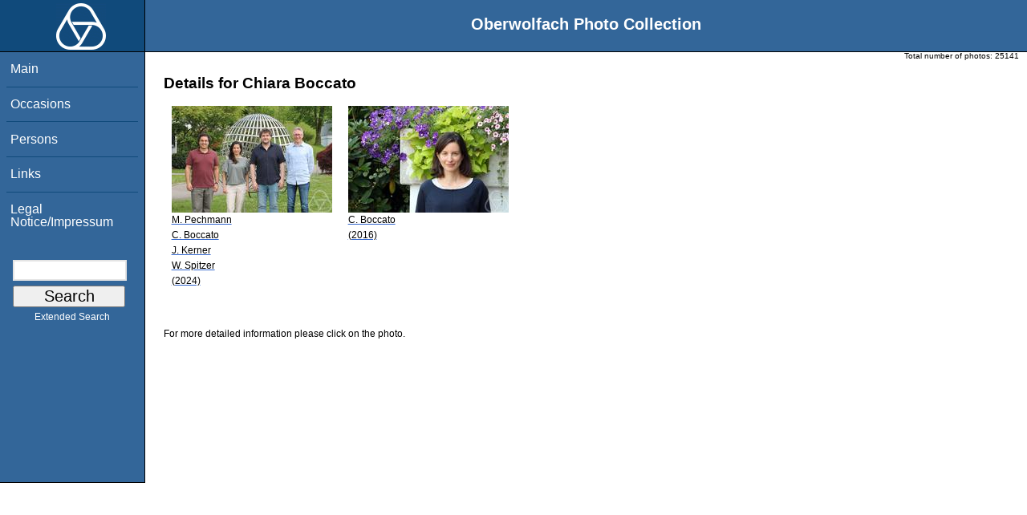

--- FILE ---
content_type: text/html; charset=utf-8
request_url: https://owpdb.mfo.de/person_detail?id=45883
body_size: 2220
content:
<!DOCTYPE html PUBLIC "-//W3C//DTD XHTML 1.0 Transitional//EN" "http://www.w3.org/TR/xhtml1/DTD/xhtml1-transitional.dtd">
<html xmlns="http://www.w3.org/1999/xhtml">

    <head><script type="text/javascript" src="/toscawidgets/resources/tw.dojo/static/1.8.1/min/dojo/dojo.js" djConfig="isDebug: false,     parseOnLoad: true"></script>
<script type="text/javascript" src="/toscawidgets/resources/goldensearch/static/js/focus.js"></script>
    <link href="/css/tripoli/tripoli.simple.css" type="text/css" rel="stylesheet" />
    <!--[if IE]><link rel="stylesheet" type="text/css" href="/css/tripoli/tripoli.simple.ie.css" /><![endif]-->
    <meta name="generator" content="HTML Tidy for Mac OS X (vers 12 April 2005), see www.w3.org" /><title>Details for Chiara Boccato</title>
    <meta content="text/xhtml; charset=utf-8" http-equiv="content-type" />
    <meta name="keywords" content="photos, Oberwolfach, mathematician, research, mathematics, workshop, history" />
    <link rel="stylesheet" type="text/css" href="/css/owpdb-new.css" />
    <script type="text/javascript" src="/js/piwik.js"></script>
    <title>Details for Chiara Boccato</title>
  </head>
    <body><div id="header">
    <script type="text/javascript" language="javascript">
    //<![CDATA[
    person_id=45883;
    //]]>
    </script>
    <div id="logo"><a href="http://www.mfo.de">
      <img id="logo-image" src="/images/ow-logo.gif" alt="OW logo" border="0" style="margin-left:70px; margin-right:auto;" /></a></div>  <h1>
          Oberwolfach Photo Collection
        </h1></div>
        <div class="clear"></div>
        <div class="wrap">
        <div id="menu">
        <ul>
        <li><a class="nav" href="/">Main</a></li><li><a class="nav" href="/list_years_grouped">Occasions</a></li><li><a class="nav" href="/list_persons">Persons</a></li><li><a class="nav" href="/external_links">Links</a></li><li><a class="nav" href="/imprint">Legal Notice/Impressum</a></li>
        </ul><br />
            <form name="searchform" class="search_box" action="/search" method="get">
              <input id="goldensearch" type="text" name="term" value="" />
              <input type="submit" value="   Search   " />
            </form>
            <a class="extended_search_link" href="/extended_search">Extended Search</a>
      </div>
              <div><div id="flash"><script type="text/javascript">//<![CDATA[
if(!window.webflash){webflash=(function(){var j=document;var k=j.cookie;var f=null;var e=false;var g=null;var c=/msie|MSIE/.test(navigator.userAgent);var a=function(m){return j.createTextNode(m.message)};var l=function(n,m){};var b=function(o,m){var n=m;if(typeof(o)=="string"){n=window[o]}else{if(o){n=o}}return n};var h=function(){var p=k.indexOf(f+"=");if(p<0){return null}var o=p+f.length+1;var m=k.indexOf(";",o);if(m==-1){m=k.length}var n=k.substring(o,m);j.cookie=f+"=; expires=Fri, 02-Jan-1970 00:00:00 GMT; path=/";return webflash.lj(unescape(n))};var i=function(){if(e){return}e=true;var p=h();if(p!==null){var m=j.getElementById(g);var n=j.createElement("div");if(p.status){n.setAttribute(c?"className":"class",p.status)}var o=a(p);n.appendChild(o);m.style.display="block";if(p.delay){setTimeout(function(){m.style.display="none"},p.delay)}m.appendChild(n);l(p,m)}};var d=function(){if(!c){var m="DOMContentLoaded";j.addEventListener(m,function(){j.removeEventListener(m,arguments.callee,false);i()},false);window.addEventListener("load",i,false)}else{if(c){var m="onreadystatechange";j.attachEvent(m,function(){j.detachEvent(m,arguments.callee);i()});if(j.documentElement.doScroll&&!frameElement){(function(){if(e){return}try{j.documentElement.doScroll("left")}catch(n){setTimeout(arguments.callee,0);return}i()})()}window.attachEvent("load",i)}}};return function(m){f=m.name||"webflash";g=m.id||"webflash";l=b(m.on_display,l);a=b(m.create_node,a);return{payload:h,render:d}}})();webflash.lj=function(s){var r;eval("r="+s);return r}};webflash({"id": "flash", "name": "webflash"}).render();
//]]></script></div></div>
        <div style="font-size: x-small;text-align: right; padding: 0 10px 0 10px;">
        Total number of photos: <span>25141</span>
        </div>
      <div class="content">
        <h1>Details for Chiara Boccato</h1>
         <div>
   <table cellpadding="4" cellspacing="4" class="gallery">
  <tr>
    <td>
<a class="galleryimg" href="/detail?photo_id=26200">
    <img title="Maximilian Pechmann, Chiara Boccato, Joachim Kerner, Wolfgang Spitzer" alt="Maximilian Pechmann, Chiara Boccato, Joachim Kerner, Wolfgang Spitzer" src="/photoSmall?id=26200" />
  <ul class="photolabel">
  <li>
      <ul class="photolabel">
  <li class="photolabel">M. Pechmann</li><li class="photolabel">C. Boccato</li><li class="photolabel">J. Kerner</li><li class="photolabel">W. Spitzer</li><li class="photolabel">(2024)</li>
</ul>
 </li>
</ul>
</a>
    </td><td>
<a class="galleryimg" href="/detail?photo_id=21217">
    <img title="Chiara Boccato" alt="Chiara Boccato" src="/photoSmall?id=21217" />
  <ul class="photolabel">
  <li>
      <ul class="photolabel">
  <li class="photolabel">C. Boccato</li><li class="photolabel">(2016)</li>
</ul>
 </li>
</ul>
</a>
    </td>
  </tr>
</table>
<div>
</div>
</div>
         <p>For more detailed information please click on the photo.</p>
    <div id="genealogy">
</div>
        <div id="orms">
    </div>
      </div>
<div class="clear"></div>
</div>
</body>
</html>